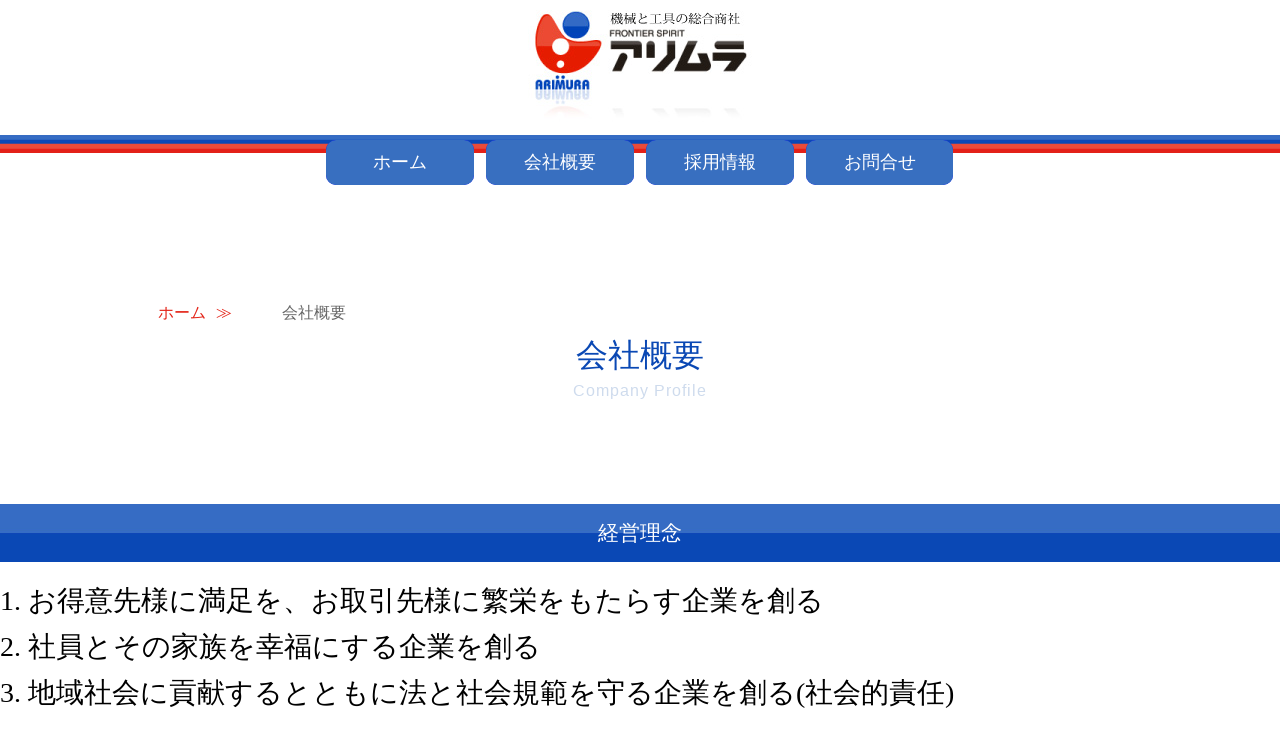

--- FILE ---
content_type: text/html; charset=UTF-8
request_url: https://www.arimura-koki.com/guid/
body_size: 6819
content:




<!DOCTYPE html>
<html lang="ja">
<head>
<title>有村鋼機商会,商事,部品 | 有村鋼機商会</title>
<meta name="keywords" content="工作機械,工作機具,延岡市,総合商社,株式会社有村鋼機商会,機械,工具"  />
<meta name="description" content="宮崎県延岡市を拠点とする株式会社有村鋼機商会は、機械と工具の総合商社です。" />
<meta name="viewport" content="width=device-width, initial-scale=1.0, maximum-scale=1.0, minimum-scale=1.0">

<!-- IE向けの設定 -->
<!--[if IE]> 
      <script src="http://html5shiv.googlecode.com/svn/trunk/html5.js"></script>
<![endif]-->
<link rel="stylesheet" href="https://www.arimura-koki.com/wp/wp-content/themes/arimura/style.css" media="screen">
<!-- Global site tag (gtag.js) - Google Analytics -->
<script async src="https://www.googletagmanager.com/gtag/js?id=UA-84018516-15"></script>
<script>
  window.dataLayer = window.dataLayer || [];
  function gtag(){dataLayer.push(arguments);}
  gtag('js', new Date());

  gtag('config', 'UA-84018516-15');
</script>


<!-- All In One SEO Pack 3.7.1[40,60] -->
<script type="application/ld+json" class="aioseop-schema">{"@context":"https://schema.org","@graph":[{"@type":"Organization","@id":"https://www.arimura-koki.com/#organization","url":"https://www.arimura-koki.com/","name":"有村鋼機商会","sameAs":[]},{"@type":"WebSite","@id":"https://www.arimura-koki.com/#website","url":"https://www.arimura-koki.com/","name":"有村鋼機商会","publisher":{"@id":"https://www.arimura-koki.com/#organization"},"potentialAction":{"@type":"SearchAction","target":"https://www.arimura-koki.com/?s={search_term_string}","query-input":"required name=search_term_string"}},{"@type":"WebPage","@id":"https://www.arimura-koki.com/guid/#webpage","url":"https://www.arimura-koki.com/guid/","inLanguage":"ja","name":"会社概要","isPartOf":{"@id":"https://www.arimura-koki.com/#website"},"breadcrumb":{"@id":"https://www.arimura-koki.com/guid/#breadcrumblist"},"datePublished":"2020-02-21T04:39:12+09:00","dateModified":"2021-04-29T22:43:26+09:00"},{"@type":"BreadcrumbList","@id":"https://www.arimura-koki.com/guid/#breadcrumblist","itemListElement":[{"@type":"ListItem","position":1,"item":{"@type":"WebPage","@id":"https://www.arimura-koki.com/","url":"https://www.arimura-koki.com/","name":"有村鋼機商会"}},{"@type":"ListItem","position":2,"item":{"@type":"WebPage","@id":"https://www.arimura-koki.com/guid/","url":"https://www.arimura-koki.com/guid/","name":"会社概要"}}]}]}</script>
<link rel="canonical" href="https://www.arimura-koki.com/guid/" />
			<script type="text/javascript" >
				window.ga=window.ga||function(){(ga.q=ga.q||[]).push(arguments)};ga.l=+new Date;
				ga('create', 'UA-163803357-1', 'auto');
				// Plugins
				
				ga('send', 'pageview');
			</script>
			<script async src="https://www.google-analytics.com/analytics.js"></script>
			<!-- All In One SEO Pack -->
<link rel='dns-prefetch' href='//s.w.org' />
		<script type="text/javascript">
			window._wpemojiSettings = {"baseUrl":"https:\/\/s.w.org\/images\/core\/emoji\/12.0.0-1\/72x72\/","ext":".png","svgUrl":"https:\/\/s.w.org\/images\/core\/emoji\/12.0.0-1\/svg\/","svgExt":".svg","source":{"concatemoji":"https:\/\/www.arimura-koki.com\/wp\/wp-includes\/js\/wp-emoji-release.min.js?ver=5.3.20"}};
			!function(e,a,t){var n,r,o,i=a.createElement("canvas"),p=i.getContext&&i.getContext("2d");function s(e,t){var a=String.fromCharCode;p.clearRect(0,0,i.width,i.height),p.fillText(a.apply(this,e),0,0);e=i.toDataURL();return p.clearRect(0,0,i.width,i.height),p.fillText(a.apply(this,t),0,0),e===i.toDataURL()}function c(e){var t=a.createElement("script");t.src=e,t.defer=t.type="text/javascript",a.getElementsByTagName("head")[0].appendChild(t)}for(o=Array("flag","emoji"),t.supports={everything:!0,everythingExceptFlag:!0},r=0;r<o.length;r++)t.supports[o[r]]=function(e){if(!p||!p.fillText)return!1;switch(p.textBaseline="top",p.font="600 32px Arial",e){case"flag":return s([127987,65039,8205,9895,65039],[127987,65039,8203,9895,65039])?!1:!s([55356,56826,55356,56819],[55356,56826,8203,55356,56819])&&!s([55356,57332,56128,56423,56128,56418,56128,56421,56128,56430,56128,56423,56128,56447],[55356,57332,8203,56128,56423,8203,56128,56418,8203,56128,56421,8203,56128,56430,8203,56128,56423,8203,56128,56447]);case"emoji":return!s([55357,56424,55356,57342,8205,55358,56605,8205,55357,56424,55356,57340],[55357,56424,55356,57342,8203,55358,56605,8203,55357,56424,55356,57340])}return!1}(o[r]),t.supports.everything=t.supports.everything&&t.supports[o[r]],"flag"!==o[r]&&(t.supports.everythingExceptFlag=t.supports.everythingExceptFlag&&t.supports[o[r]]);t.supports.everythingExceptFlag=t.supports.everythingExceptFlag&&!t.supports.flag,t.DOMReady=!1,t.readyCallback=function(){t.DOMReady=!0},t.supports.everything||(n=function(){t.readyCallback()},a.addEventListener?(a.addEventListener("DOMContentLoaded",n,!1),e.addEventListener("load",n,!1)):(e.attachEvent("onload",n),a.attachEvent("onreadystatechange",function(){"complete"===a.readyState&&t.readyCallback()})),(n=t.source||{}).concatemoji?c(n.concatemoji):n.wpemoji&&n.twemoji&&(c(n.twemoji),c(n.wpemoji)))}(window,document,window._wpemojiSettings);
		</script>
		<style type="text/css">
img.wp-smiley,
img.emoji {
	display: inline !important;
	border: none !important;
	box-shadow: none !important;
	height: 1em !important;
	width: 1em !important;
	margin: 0 .07em !important;
	vertical-align: -0.1em !important;
	background: none !important;
	padding: 0 !important;
}
</style>
	<link rel='stylesheet' id='wp-block-library-css'  href='https://www.arimura-koki.com/wp/wp-includes/css/dist/block-library/style.min.css?ver=5.3.20' type='text/css' media='all' />
<link rel='stylesheet' id='contact-form-7-css'  href='https://www.arimura-koki.com/wp/wp-content/plugins/contact-form-7/includes/css/styles.css?ver=5.1.7' type='text/css' media='all' />
<link rel='stylesheet' id='wp-pagenavi-css'  href='https://www.arimura-koki.com/wp/wp-content/plugins/wp-pagenavi/pagenavi-css.css?ver=2.70' type='text/css' media='all' />
<script type='text/javascript' src='https://www.arimura-koki.com/wp/wp-includes/js/jquery/jquery.js?ver=1.12.4-wp'></script>
<script type='text/javascript' src='https://www.arimura-koki.com/wp/wp-includes/js/jquery/jquery-migrate.min.js?ver=1.4.1'></script>
<link rel='https://api.w.org/' href='https://www.arimura-koki.com/wp-json/' />
<link rel="EditURI" type="application/rsd+xml" title="RSD" href="https://www.arimura-koki.com/wp/xmlrpc.php?rsd" />
<link rel="wlwmanifest" type="application/wlwmanifest+xml" href="https://www.arimura-koki.com/wp/wp-includes/wlwmanifest.xml" /> 
<link rel='shortlink' href='https://www.arimura-koki.com/?p=13' />
<link rel="alternate" type="application/json+oembed" href="https://www.arimura-koki.com/wp-json/oembed/1.0/embed?url=https%3A%2F%2Fwww.arimura-koki.com%2Fguid%2F" />
<link rel="alternate" type="text/xml+oembed" href="https://www.arimura-koki.com/wp-json/oembed/1.0/embed?url=https%3A%2F%2Fwww.arimura-koki.com%2Fguid%2F&#038;format=xml" />
<style type="text/css">.recentcomments a{display:inline !important;padding:0 !important;margin:0 !important;}</style></head>
<body>
<header id="header">
<h1><a href="https://www.arimura-koki.com/"><img src="https://www.arimura-koki.com/wp/wp-content/themes/arimura/images/logo.jpg" alt="延岡市-株式会社有村鋼機商会" /></a></h1>
<nav id="globalnavi">
<ul class="main_navi">
<li><a href="https://www.arimura-koki.com/">ホーム</a></li>
<li><a href="https://www.arimura-koki.com/guid">会社概要</a></li>
<li><a href="https://www.arimura-koki.com/recruitment">採用情報</a></li>
<li><a href="https://www.arimura-koki.com/contact">お問合せ</a></li>
</ul>
</nav>
</header><article>
<div class="page">
<ul class="p_list clearfix"><li><a href="https://www.arimura-koki.com/">ホーム</a></li><li>会社概要</li></ul>
<h2 class="page_title">会社概要</h2>



<p class="page_stitle">Company Profile</p>
<h3 class="title mt100">経営理念</h3>
<div class="inner alignclear">
<ol class="philosophy">
<li>お得意先様に満足を、お取引先様に繁栄をもたらす企業を創る</li>
<li>社員とその家族を幸福にする企業を創る</li>
<li>地域社会に貢献するとともに法と社会規範を守る企業を創る(社会的責任)</li>
<li>地球環境を守る企業を創る</li>
</ol>
</div>
<h3 class="title mt100">代表者挨拶</h3>
<div class="inner alignclear">
<h4 class="greeting_title">提案力や人間力を一層磨きお客様の発展にお役立ちできることを目指してまいります。</h4>
<p class="greeting_text mt30 clearfix"><img src="https://www.arimura-koki.com/wp/wp-content/themes/arimura/images/daihyou_photo.jpg">当社は、1955年の会社設立以来、機械工具、産業機械、配管機材の専門総合商社としてモノづくり産業の発展の一翼を担ってまいりました。今後は、変革の著しい産業界にあっては、従来の販売方法だけに頼るのではなく、メーカー様の協力をいただきながらエンジニアリングサービスの提案力や人間力を一層磨きお客様の発展にお役立ちできることを目指してまいります。</p>
</div>
<h3 class="title mt100">会社概要</h3>
<div class="inner alignclear">
<p><img class="aligncenter" src="https://www.arimura-koki.com/wp/wp-content/themes/arimura/images/photo.jpg" width="60%" height="auto"></p>
<table class="table01 mt30" width="100%" cellspacing="0" cellpadding="5" border="0">
<tbody>
<tr>
<td width="20%">設立</td>
<td>昭和30年9月15日</td>
</tr>
<tr>
<td>資本金</td>
<td>1,000万円</td>
</tr>
<tr>
<td>役員</td>
<td>代表取締役社長　有村誠</td>
</tr>
<tr>
<td>社員数</td>
<td>17名（令和03年04月現在）</td>
</tr>
<tr>
<td>所在地</td>
<td>宮崎県延岡市卸本町3番1号(延岡卸商業センター内)</td>
</tr>
<tr>
<td>取引銀行</td>
<td>鹿児島銀行　延岡支店<br />
西日本シティ銀行　延岡支店<br />
宮崎太陽銀行　延岡支店<br />
宮崎銀行　延岡営業部<br />
商工中金　宮崎支店<br />
延岡信用金庫　出北支店<br />
大分銀行　延岡支店</td>
</tr>
<tr>
<td>許可番号</td>
<td>一般建設業(機械器具設置業)　宮崎県知事 般-30 11764号<br />
古物商許可（機械工具商）宮崎県公安委員会許可　第951110015873号</td>
</tr>
</tbody>
</table>
</div>
<h3 class="title mt100">沿革</h3>
<div class="inner alignclear">
<table class="table01 mt30" width="100%" cellspacing="0" cellpadding="5" border="0">
<tbody>
<tr>
<td width="20%">昭和30年09月15日</td>
<td>延岡市博労町4番地７において、資本金30万円にて株式会社有村鋼機商会を設立<br />
代表取締役社長に有村文宏が就任</td>
</tr>
<tr>
<td>昭和43年11月</td>
<td>資本金を９０万円に増資</td>
</tr>
<tr>
<td>昭和44年06月</td>
<td>延岡市昭和町に店舗、倉庫を新築し、移転</td>
</tr>
<tr>
<td>昭和44年08月</td>
<td>資本金を１５０万円に増資</td>
</tr>
<tr>
<td>昭和45年10月</td>
<td>資本金を３００万円に増資</td>
</tr>
<tr>
<td>昭和46年07月</td>
<td>協同組合延岡卸商業センターに出資の上、延岡市卸本町に新社屋、倉庫を建設し、現在地に移転</td>
</tr>
<tr>
<td>昭和46年12月</td>
<td>資本金を４００万円に増資</td>
</tr>
<tr>
<td>昭和51年01月</td>
<td>資本金を５００万円に増資</td>
</tr>
<tr>
<td>平成03年09月</td>
<td>資本金を１，０００万円に増資</td>
</tr>
<tr>
<td>平成07年09月</td>
<td>取締役会長に有村文宏、代表取締役社長に有村誠が就任</td>
</tr>
<tr>
<td>平成29年04月</td>
<td>専務取締役に有村光生が就任</td>
</tr>
<tr>
<td>令和元年12月</td>
<td>卸本町3番1号に社屋・倉庫を新築し、本社を現在地に移転</td>
</tr>
<tr>
<td>&nbsp;</td>
<td>現在に至る</td>
</tr>
</tbody>
</table>
</div>
<h3 class="title mt100">取扱商品・営業品目</h3>
<div class="inner clearfix">
<dl class="business_item clearfix">
<dt>工作機械・工作機具</dt>
<dd>旋盤、フライス盤、マシニングセンター、ボール盤、鋸盤、レーザー加工機、放電加工機、研磨機、ロボット、定盤、チャック、バイス</dd>
<dt>荷役運搬機器</dt>
<dd>ホイスト、チェンブロック、コンベア、自動倉庫、リフター、エレベーター、運搬車</dd>
<dt>鋲螺</dt>
<dd>ボルトナット、小ネジ、ケミカルセッター</dd>
<dt>管工機材</dt>
<dd>フランジ、バルブ、継手、バタフライバルブ</dd>
<dt>機械工具</dt>
<dd>電動工具、切削工具、作業工具、空気工具、油圧工具、研磨工具、計測機器</dd>
<dt>環境改善機器</dt>
<dd>コンプレッサー、発電機、ファン、焼却炉、ポンプ、集塵機、ごみ処理機、浄水器、掃除機、保護具、空調機器、ホース</dd>
<dt>伝導機器</dt>
<dd>ベアリング、ローラーチェン、変・減速機、モーター、歯車、Ｖベルト、油圧・空圧シリンダー</dd>
<dt>管理機器</dt>
<dd>作業台、スチール棚、コンテナ、キャビネット、ラック</dd>
<dt>溶接機器・溶接材料</dt>
<dd>溶接機、ターニングロール、ポジッショナー、溶接棒</dd>
<dt>化学製品</dt>
<dd>防錆剤、洗浄剤、接着剤、切削油</dd>
<dt>住宅資材</dt>
<dd>物置、プレハブ、フェンス、カーポート、ボイラー</dd>
<dt>その他</dt>
<dd>建設・建築設備機器、原材料</dd>
</dl>
</div>
<h3 class="title mt100">取扱いメーカー</h3>
<div class="inner clearfix">
<table class="table01 mt30" width="100%" cellspacing="0" cellpadding="5" border="0">
<tbody>
<tr>
<td width="20%">工作機械・工作機具</td>
<td><a href="https://www.dmgmori.co.jp/top2/" target="_blank" rel="noopener noreferrer">DMG森精機</a><a href="https://www.mazak.jp/" target="_blank" rel="noopener noreferrer">ヤマザキマザック</a><a href="https://www.takisawa.co.jp/" target="_blank" rel="noopener noreferrer">滝澤鉄工所</a><a href="http://www.okamoto.co.jp/" target="_blank" rel="noopener noreferrer">岡本工作所</a><a href="https://www.shizuoka-seiki.co.jp/" target="_blank" rel="noopener noreferrer">静岡製機</a><a href="https://www.okuma.co.jp/" target="_blank" rel="noopener noreferrer">オークマ</a><a href="https://www.makino.co.jp/ja-jp/" target="_blank" rel="noopener noreferrer">牧野フライス工業</a><a href="https://www.nachi-fujikoshi.co.jp/" target="_blank" rel="noopener noreferrer">不二越</a><a href="https://www.fanuc.co.jp/" target="_blank" rel="noopener noreferrer">ファナック</a><a href="https://www.denso.com/jp/ja/" target="_blank" rel="noopener noreferrer">デンソー</a></td>
</tr>
<tr>
<td>工作機械ツール</td>
<td>大昭和精機・ユキワ精工・北川鉄工所・津田駒・ナベヤ・聖和精機</td>
</tr>
<tr>
<td>ホイスト</td>
<td>ニッチ・日立産機・日本ホイスト・キトー・象印チェンブロック・遠藤工業</td>
</tr>
<tr>
<td>コンベア・リフト</td>
<td>マルヤス機械・三和コンベア・マキテック・メイキコウ・オークラ・伊東電機</td>
</tr>
<tr>
<td>キャビネット・棚・作業台</td>
<td>ダイフク・サカエ・三進金属工業・エレクター・矢崎化工・扶桑金属</td>
</tr>
<tr>
<td>運搬機器</td>
<td>をくだ屋技研・スギヤス・花岡車両・大阪タイユー・三甲</td>
</tr>
<tr>
<td>キャスター</td>
<td>ナンシン・ハンマーキャスター・ユーエイキャスター・シシクアドクライス・岡本工機・東正車輌</td>
</tr>
<tr>
<td>鋲螺</td>
<td>各種ボルト・小ネジ・ハードロックナット・サンコーテクノ・冨士精密</td>
</tr>
<tr>
<td>配管・継手</td>
<td>日東工器・長堀工業・イハラサイエンス・フジキン・ベンカン・古林工業・イノック・MIEテクノ・フジトク・日本ピスコ・SMC・ニッタ・千代田通商</td>
</tr>
<tr>
<td>バルブ・スチームトラップ</td>
<td>日立バルブ・ＫＩＴＺ・ミヤワキ・昭和技研工業・旭有機材・ヨシタケ・ベン・ミヤワキ・巴バルブ</td>
</tr>
<tr>
<td>電動工具</td>
<td>日立工機・マキタ・パナソニック・リョービ・新ダイワ・ボッシュ・サンコーミタチ</td>
</tr>
<tr>
<td>作業工具</td>
<td>ロブテックス・TONE・ＫＴＣ・スーパーツール・ＰＢ・ホーザン・フジ矢・ＭＣＣ・ベッセル・旭金属</td>
</tr>
<tr>
<td>測定工具</td>
<td>ミツトヨ・東京精密・中村製作所（KANON）・東日製作所</td>
</tr>
<tr>
<td>切削工具</td>
<td>オーエスジー・不二越・京セラ・三菱日立ツール・タンガロイ・住友電工・彌満和・岡崎精工・ムラキ</td>
</tr>
<tr>
<td>砥石</td>
<td>日本レヂボン・ＦＳＫ・富士製砥・ミニター・ノリタケカンパニーリミテド</td>
</tr>
<tr>
<td>エアー工具</td>
<td>日東工器・ベッセル・室本鉄工・マキタ</td>
</tr>
<tr>
<td>エアー機器</td>
<td>日本ピスコ・TAIYO・ＳＭＣ・ニューエラー・ＣＫＤ・コガネイ・日本精器・妙徳・ニッタ・シムコジャパン</td>
</tr>
<tr>
<td>測定機器</td>
<td>エー・アンド・ディ（A＆D）・大和製衡</td>
</tr>
<tr>
<td>油圧機器</td>
<td>TAIYO・不二越・堀内機械・理研機器・油研工業</td>
</tr>
<tr>
<td>溶接機器・溶接材料</td>
<td>デンヨー・ダイヘン・小池酸素工業・神戸製鋼所・星光製作所</td>
</tr>
<tr>
<td>化学製品</td>
<td>イチネンケミカル・旭化成・スリーボンド・鈴木油脂・ロックタイト・中興化成工業・呉工業・住鉱潤滑剤・NOKクリューバー・サラヤ</td>
</tr>
<tr>
<td>コンプレッサー</td>
<td>三井精機工業・日立産機・北越工業・コベルコ・明治機械・富士コンプレッサー工業</td>
</tr>
<tr>
<td>ポンプ</td>
<td>鶴見製作所・寺田ポンプ製作所・アンレット・工進・エレポン化工機・タクミナ</td>
</tr>
<tr>
<td>環境機器</td>
<td>スイデン・昭和電機・有光工業・アマノ・赤松電機製作所・前田シェル</td>
</tr>
<tr>
<td>ベアリング・ピロー</td>
<td>不二越（NACHI）・日本ピローブロック（FYH）・日本精工（NSK）・旭精工・大同メタル・ミネベアミツミ・トックベアリング</td>
</tr>
<tr>
<td>直動機器</td>
<td>ＴＨＫ・日本トムソン（IKO）・日本精工・日本ベアリング</td>
</tr>
<tr>
<td>Ｖプーリー</td>
<td>鍋屋バイテック</td>
</tr>
<tr>
<td>Ｖベルト</td>
<td>三ツ星ベルト・バンドー化学</td>
</tr>
<tr>
<td>タイミングプーリー</td>
<td>三ツ星ベルト・椿本チエイン</td>
</tr>
<tr>
<td>タイミングベルト</td>
<td>三ツ星ベルト・椿本チエイン</td>
</tr>
<tr>
<td>チェン・ホイル・歯車</td>
<td>椿本チエイン・片山チエン・小原歯車工業（KHK）・協育歯車工業</td>
</tr>
<tr>
<td>モーター</td>
<td>日立・三菱電機・オリエンタルモーター・パナソニック・山洋電気</td>
</tr>
<tr>
<td>制御機器類</td>
<td>オムロン・デジタル・TDKラムダ・三菱電機・パナソニックデバイスSUNX</td>
</tr>
<tr>
<td>減速機</td>
<td>マキシンコー・椿本チエイン・住友重機工業・日本電産シンポ</td>
</tr>
<tr>
<td>ジョイント・カップリング</td>
<td>三木ﾌﾟｰﾘ・三好キカイ・イマオコーポレーション・岩田製作所・カネテック・宏栄スプリング工業・アキュレイト・昌和発條製作所・東京発條</td>
</tr>
<tr>
<td>油圧ホース・各種ホース</td>
<td>トヨックス・ブリジストン・ニッタムアー・トーフレ東拓工業</td>
</tr>
<tr>
<td>研究・試験機器</td>
<td>アズワン</td>
</tr>
<tr>
<td>工業用材料</td>
<td>クオドラントポリペンコジャパン・中越合金鋳工・虹技</td>
</tr>
<tr>
<td>住設資材</td>
<td>イナバ物置・淀川製鋼</td>
</tr>
</tbody>
</table>
</div>
<!--inner END-->
</div>
</article>
<!--contents END -->
<footer id="footer">

<p class="copylight">Copyright © 2011-2020 株式会社有村鋼機商会. All rights Reserved. </p>

</footer>
<script type='text/javascript'>
/* <![CDATA[ */
var wpcf7 = {"apiSettings":{"root":"https:\/\/www.arimura-koki.com\/wp-json\/contact-form-7\/v1","namespace":"contact-form-7\/v1"}};
/* ]]> */
</script>
<script type='text/javascript' src='https://www.arimura-koki.com/wp/wp-content/plugins/contact-form-7/includes/js/scripts.js?ver=5.1.7'></script>
<script type='text/javascript' src='https://www.arimura-koki.com/wp/wp-includes/js/wp-embed.min.js?ver=5.3.20'></script>
</body>
</html>

--- FILE ---
content_type: text/css
request_url: https://www.arimura-koki.com/wp/wp-content/themes/arimura/style.css
body_size: 953
content:
@charset "utf-8";
/* CSS Document */
/* Theme Name:有村鋼機 */
@import url(css/contents.css);
@import url(css/common.css);

html, body, div, span, applet, object, iframe,
h1, h2,  p, blockquote, pre,
a, abbr, acronym, address, big, cite, code,
del, dfn, em, img, ins, kbd, q, s, samp,
small, strike, strong, sub, sup, tt, var,
b, u, i, center,
dl, dt, dd, ol, ul, li,
fieldset, form, label, legend,
table, caption, tbody, tfoot, thead, tr, th, td,
article, aside, canvas, details, embed, 
figure, figcaption, footer, header, hgroup, 
menu, nav, output, ruby, section, summary,
time, mark, audio, video {
	margin: 0;
	padding: 0;
	border: 0;
	font-size: 100%;
	vertical-align: baseline;
	font-style: normal;
	font-family: inherit;
	list-style-position: inside;
}
body {
	font-family: "ヒラギノ角ゴ Pro W3", "Hiragino Kaku Gothic Pro", "メイリオ", Meiryo, Osaka, "ＭＳ Ｐゴシック", "MS PGothic", sans-serif;
	color: #666;
	font-size: 16px;
}

p{
	font-size: 16px;
	line-height: 1.65;
	letter-spacing: 1px;
	color: #333;
	font-family: "ヒラギノ角ゴ Pro W3", "Hiragino Kaku Gothic Pro", "メイリオ", Meiryo, Osaka, "ＭＳ Ｐゴシック", "MS PGothic", sans-serif;
}
a{
	text-decoration: none;
}

a:hover{
}

.clearfix:after { /*floatの解除*/
	display:block;
	clear:both;
	height:0px;
	visibility:hidden;
	content:".";
}
.clearfix {
	min-height: 1px; /*IE6、7対策*/
}
img{
	display:block;
}


/*align
──────────────────*/
.alignleft{
	float:left;
}
.alignright{
	float:right;
}
.alignclear{
	clear:both;
}
.aligncenter{
	margin-right: auto;
	margin-left: auto;
}
.text_center{
	text-align:center;
}
.on:hover{
	opacity: 0.7;
	filter: alpha(opacity=70);
	-ms-filter: "alpha(opacity=70)";
}

/*スマホ
──────────────────*/

@media screen and (max-width: 896px){
	.s_nofloat,.s_nofloat li,.s_nofloat dt { float:none; }
	.s_left { float: left; }
	.s_right { float: right; }
	.s_none { display: none; }
	.p_none { display: block; }
	.sm_center { text-align: center; }
	.s_center { 
	display:block;
	margin:auto;
	margin-bottom: 10px; }
		table { max-width: 96%; margin: auto; }
	.border { border: none; }
	.b_bottom th,
	.b_bottom td { border: none; }
	.s_m_none { margin: 0px; }
	.alignleft{ clear: both; }
	.alignright{ clear: both; }
	.img_align01{ margin:1%; float:none; width:98%; height:auto;}
}


--- FILE ---
content_type: text/css
request_url: https://www.arimura-koki.com/wp/wp-content/themes/arimura/css/contents.css
body_size: 1164
content:
/* CSS Document */

/*Home
──────────────────*/
.slidebg{
	height: 800px;
	position: relative;
	width: 100%;
	background-image: url(../images/bg.jpg);
	background-repeat: repeat-x;
}
.slide{
	height: 800px;
	width: 1280px;
	margin-right: auto;
	margin-left: auto;
}
.slide_over{
	background-image: url(../images/bg.png);
	background-repeat: repeat;
	height: 900px;
	width: 100%;
	position: absolute;
	z-index: 2;
	left: 0px;
	top: 0px;
}

.home_bottom{
	float: right;
	height: 69px;
	width: 69px;
	position: absolute;
	right: 20px;
	top: 200px;
}
.home_title{
	font-size: 28px;
	font-family: "ＭＳ Ｐ明朝", "MS PMincho", "ヒラギノ明朝 Pro W3", "Hiragino Mincho Pro", serif;
	font-weight: lighter;
	color: #000;
	text-align: center;
	padding-top: 50px;
	border-top-width: 1px;
	border-top-style: solid;
	border-top-color: #CCC;
	margin-top: 50px;
}
.home_title span{
	font-family: "ＭＳ ゴシック", "MS Gothic", "Osaka－等幅", Osaka-mono, monospace;
	color: #114BB2;
}

.home_s-title{
	color: #000;
	line-height: 1.3;
	text-align: center;
}
.title{
	background-image: url(../images/title_bg.jpg);
	background-position: left top;
	font-family: "ＭＳ Ｐ明朝", "MS PMincho", "ヒラギノ明朝 Pro W3", "Hiragino Mincho Pro", serif;
	line-height: 58px;
	color: #FFF;
	font-size: 21px;
	font-weight: lighter;
	text-align: center;
}
.business_item{
}
.business_item dt{
	font-size: 16px;
	line-height: 40px;
	border-bottom-width: 1px;
	border-bottom-style: dotted;
	border-bottom-color: #CCC;
	width: 18%;
	clear: both;
	float: left;
	color: #F30;
}
.business_item dd{
	line-height: 40px;
	font-size: 13px;
	float: left;
	border-bottom-width: 1px;
	border-bottom-style: dotted;
	border-bottom-color: #CCC;
	width: 82%;
}

/*Guid
──────────────────*/
.greeting_text{
	font-size: 18px;
	line-height: 3;
}
.greeting_title{
	font-size: 26px;
	font-family: "ＭＳ Ｐ明朝", "MS PMincho", "ヒラギノ明朝 Pro W3", "Hiragino Mincho Pro", serif;
	color: #114BB2;
}
.greeting_title:before{
	content:"“";
}
.greeting_title:after{
	content:"”";
}

.greeting_text img{
	float: right;
	height: auto;
	width: 240px;
	margin-left: 20px;
}
.philosophy{
	width: 100%;
}
.philosophy li{
	color: #000;
	font-family: "ＭＳ Ｐ明朝", "MS PMincho", "ヒラギノ明朝 Pro W3", "Hiragino Mincho Pro", serif;
	font-size: 28px;
	line-height: 1.3;
	margin-top: 10px;
	margin-bottom: 10px;
}
.table01{
}
.table01 tr td{
	padding: 10px;
	border-bottom-width: 1px;
	border-bottom-style: dotted;
	border-bottom-color: #CCC;
}
.table01 tr td a{
	color: #518ec7;
	margin-right: 20px;
}
.table01 tr td a:before{
	content:url(../images/link.jpg);
	padding-right:10px;
}


/*Recruitment
──────────────────*/
.recruit_title{
	font-size: 28px;
	font-family: "ＭＳ ゴシック", "MS Gothic", "Osaka－等幅", Osaka-mono, monospace;
	font-weight: lighter;
	color: #000;
	padding-left: 20px;
	border-left-width: 5px;
	border-left-style: solid;
	border-left-color: #396EC0;
}
.recruit_copy{
	font-size: 21px;
}
.senpai{
	font-size: 21px;
	font-family: "ヒラギノ角ゴ Pro W3", "Hiragino Kaku Gothic Pro", "メイリオ", Meiryo, Osaka, "ＭＳ Ｐゴシック", "MS PGothic", sans-serif;
	font-weight: lighter;
	text-align: center;
	border-bottom-width: 1px;
	border-bottom-style: solid;
	border-bottom-color: #114BB2;
	padding-bottom: 10px;
	color: #333;
	line-height: 21px;
}
.senpai span{
	font-size: 16px;
	line-height: 21px;
}
.staff_photo{
	height: auto;
	width: 180px;
	margin-right: 20px;
	float: left;
	margin-bottom: 10px;
}
.table02{
	border-top-width: 1px;
	border-left-width: 1px;
	border-top-style: solid;
	border-left-style: solid;
	border-top-color: #CCC;
	border-left-color: #CCC;
}
.table02 tr td{
	padding: 10px;
	border-bottom-width: 1px;
	border-bottom-style: solid;
	border-bottom-color: #CCC;
	border-right-width: 1px;
	border-right-style: solid;
	border-right-color: #CCC;
}
.table02 tr th{
	padding: 10px;
	border-bottom-width: 1px;
	border-bottom-style: solid;
	border-bottom-color: #CCC;
	border-right-width: 1px;
	border-right-style: solid;
	border-right-color: #CCC;
	background-color: #EBEBEB;
	font-family: "ヒラギノ角ゴ Pro W3", "Hiragino Kaku Gothic Pro", "メイリオ", Meiryo, Osaka, "ＭＳ Ｐゴシック", "MS PGothic", sans-serif;
	font-weight: lighter;
	color: #333;
}
.daihyou_photo{
	float: right;
	height: auto;
	width: 240px;
	margin-top: 50px;
	margin-right: 10px;
	margin-bottom: 10px;
	margin-left: 10px;
}

/*category
──────────────────*/
.ct_list{
	width: 100%;
	border-top-width: 1px;
	border-right-width: 1px;
	border-left-width: 1px;
	border-top-style: solid;
	border-right-style: solid;
	border-left-style: solid;
	border-top-color: #3B71BD;
	border-right-color: #3B71BD;
	border-left-color: #3B71BD;
}
.ct_list li{
	list-style-type: none;
	border-bottom-width: 1px;
	border-bottom-style: solid;
	border-bottom-color: #3B71BD;
}
.ct_list li a{
	font-size: 18px;
	line-height: 18px;
	padding: 2%;
	display: block;
	color: #0A47B8;
}
.ct_list li a span{
	font-size: 16px;
	line-height: 18px;
	padding-right: 50px;
}
.ct_list li a:hover{
	color: #FFF;
	background-color: #0A48B2;
}


/*mobile
──────────────────*/
@media screen and (max-width: 896px){
.slidebg{
	height: 240px;
	position: relative;
	width: 100%;
	background-image: url(../images/bg.jpg);
	background-repeat: repeat-x;
	margin-top:200px;
}
.slide{
	height: 240px;
	width: 100%;
	margin-right: auto;
	margin-left: auto;
}
.business_item{
}
.business_item dt{
	font-size: 16px;
	line-height: 40px;
	border-bottom-width:none;
	border-bottom-style: none;
	border-bottom-color: none;
	width: 100%;
	clear: both;
	float: none;
	color: #F30;
}
.business_item dd{
	line-height: 40px;
	font-size: 13px;
	float: left;
	border-bottom-width: 1px;
	border-bottom-style: dotted;
	border-bottom-color: #CCC;
	width: 100%;
	margin-bottom:10px;
}
.greeting_text img{
	float:none;
	width:80%;
	margin-left:auto;
	margin-right:auto;
}
.daihyou_photo{
	float:none;
	width:80%;
	margin-left:auto;
	margin-right:auto;
}
	
}


--- FILE ---
content_type: text/css
request_url: https://www.arimura-koki.com/wp/wp-content/themes/arimura/css/common.css
body_size: 911
content:
/* CSS Document */

/*Header
──────────────────*/
#header{
	padding-top: 10px;
	background-image: url(../images/boder.jpg);
	background-repeat: repeat-x;
	background-position: bottom;
	padding-bottom: 30px;
	position: relative;
}
#header h1{
}
#header h1 a img{
	display: block;
	margin-right: auto;
	margin-left: auto;
}

/*Contents
──────────────────*/
.home{
	background-color: #FFF;
	width:100%;
	padding-bottom: 300px;
}
div.inner{
	width: 1280px;
	margin-right: auto;
	margin-left: auto;
}
.p_list{
	width: 80%;
	margin-right: auto;
	margin-left: auto;
	margin-top: 150px;
	margin-bottom: 10px;
}
.p_list li{
	list-style-type: none;
	float: left;
	margin-right: 20px;
	margin-left: 20px;
}
.p_list li a{
	display: block;
	padding-right: 10px;
	padding-left: 10px;
	color: #E32418;
}
.p_list li a:after{
	content:"≫";
	padding-left:10px;
}
.p_list li a:hover{
	color: #FFF;
	background-color: #0A48B4;
}

.page_title{
	font-size: 32px;
	font-weight: lighter;
	color: #0A48B4;
	text-align: center;
}
.page_stitle{
	color: #CEDBED;
	text-align: center;
}

.page{
	padding-bottom: 300px;
}
.single{
	padding-bottom: 300px;
}


/*Navi
──────────────────*/
.on:hover{
	opacity: 0.7;
	filter: alpha(opacity=70);
	-ms-filter: "alpha(opacity=70)";
}
.link{
	color: #FFF;
	background-color: #000;
	display: block;
	width: 300px;
	margin-right: auto;
	margin-left: auto;
	line-height: 40px;
	font-size: 16px;
	text-align: center;
}
#globalnavi{
}
.main_navi{
	position: absolute;
	z-index: 2;
	top: 140px;
	width: 50%;
	left: 25%;
}
.main_navi li{
	float: left;
	height: 45px;
	width: 23%;
	margin-right: 1%;
	margin-left: 1%;
	list-style-type: none;
	background-color: #00F;
	border-radius:10px;
}
.main_navi li a{
	background-color: #386FC0;
	font-size: 18px;
	line-height: 45px;
	color: #FFF;
	text-align: center;
	display: block;
	border-radius:10px;
	
}
.main_navi li a:hover{
	background-color: #114CB6;
}


/*Footer
──────────────────*/
#footer{
	background-color: #114BB2;
	height: 300px;
	position: relative;
}
.copylight{
	font-size: 12px;
	color: #FFF;
	text-align: center;
	width: 100%;
	position: absolute;
	bottom: 0px;
}


/*PADDING MARGIN
_______________________________________*/
.mt00{
	margin-top:0;
}
.ma10{
	margin:10px;
}
.mt05{
	margin-top:5px;
}
.mt10{
	margin-top:10px;
}
.mt15{
	margin-top:15px;
}
.mt20{
	margin-top:20px;
}
.mt30{
	margin-top:30px;
}
.mt50{
	margin-top:50px;
}
.mt100{
	margin-top:100px;
}


.mb05{
	margin-bottom:5px;
}
.mb10{
	margin-bottom:10px;
}

.mb15{
	margin-bottom:15px;
}
.mb20{
	margin-bottom:20px;
}
.mb30{
	margin-bottom:30px;
}
.mb50{
	margin-bottom:50px;
}


.ml05{
	margin-left:5px;
}
.ml10{
	margin-left:10px;
}
.ml15{
	margin-left:15px;
}
.ml20{
	margin-left:20px;
}

.mr05{
	margin-right:5px;
}
.mr10{
	margin-right:10px;
}
.mr15{
	margin-right:15px;
}
.mr20{
	margin-right:20px;
}
.mr00{
	margin-right:0;
}
.pl10{
	padding-left:10px;
}
.pr10{
	padding-right:10px;
}
.p10{
	padding:10px;
}
.pt10{
	padding-top:10px;
}
.pt30{
	padding-top:30px;
}
.pb10{
	padding-bottom:10ox;
}

.pb50{
	padding-bottom:50ox;
}
.pb30{
	padding-bottom:30px;
}
.pb500{
	padding-bottom:500px;
}



/*mobile
──────────────────*/
@media screen and (max-width: 896px){
.main_navi{
	position: absolute;
	z-index: 2;
	top: 160px;
	width: 100%;
	left: 0;
	border-top-width: 1px;
	border-top-style: solid;
	border-top-color: #FFF;
}
.main_navi li{
	float: none;
	height: 45px;
	width: 100%;
	margin-right:0;
	margin-left: 0;
	list-style-type: none;
	background-color: #00F;
	border-radius:0;
	border-bottom-width: 1px;
	border-bottom-style: solid;
	border-bottom-color: #FFF;
}
.main_navi li a{
	background-color: #386FC0;
	font-size: 18px;
	line-height: 45px;
	color: #FFF;
	text-align: center;
	display: block;
	border-radius:0;
	
}
div.inner{
	width: 98%;
	margin-right: auto;
	margin-left: auto;
}
.page{
	padding-bottom: 300px;
	padding-top:100px;
}
.single{
	padding-bottom: 300px;
	padding-top:300px;
}	
}


--- FILE ---
content_type: text/plain
request_url: https://www.google-analytics.com/j/collect?v=1&_v=j102&a=668145745&t=pageview&_s=1&dl=https%3A%2F%2Fwww.arimura-koki.com%2Fguid%2F&ul=en-us%40posix&dt=%E6%9C%89%E6%9D%91%E9%8B%BC%E6%A9%9F%E5%95%86%E4%BC%9A%2C%E5%95%86%E4%BA%8B%2C%E9%83%A8%E5%93%81%20%7C%20%E6%9C%89%E6%9D%91%E9%8B%BC%E6%A9%9F%E5%95%86%E4%BC%9A&sr=1280x720&vp=1280x720&_u=YEDAAUABAAAAACAAI~&jid=592385320&gjid=1110861421&cid=1677503654.1769610385&tid=UA-163803357-1&_gid=1821853499.1769610385&_r=1&_slc=1&z=1499202662
body_size: -451
content:
2,cG-QDZP8W0J2M